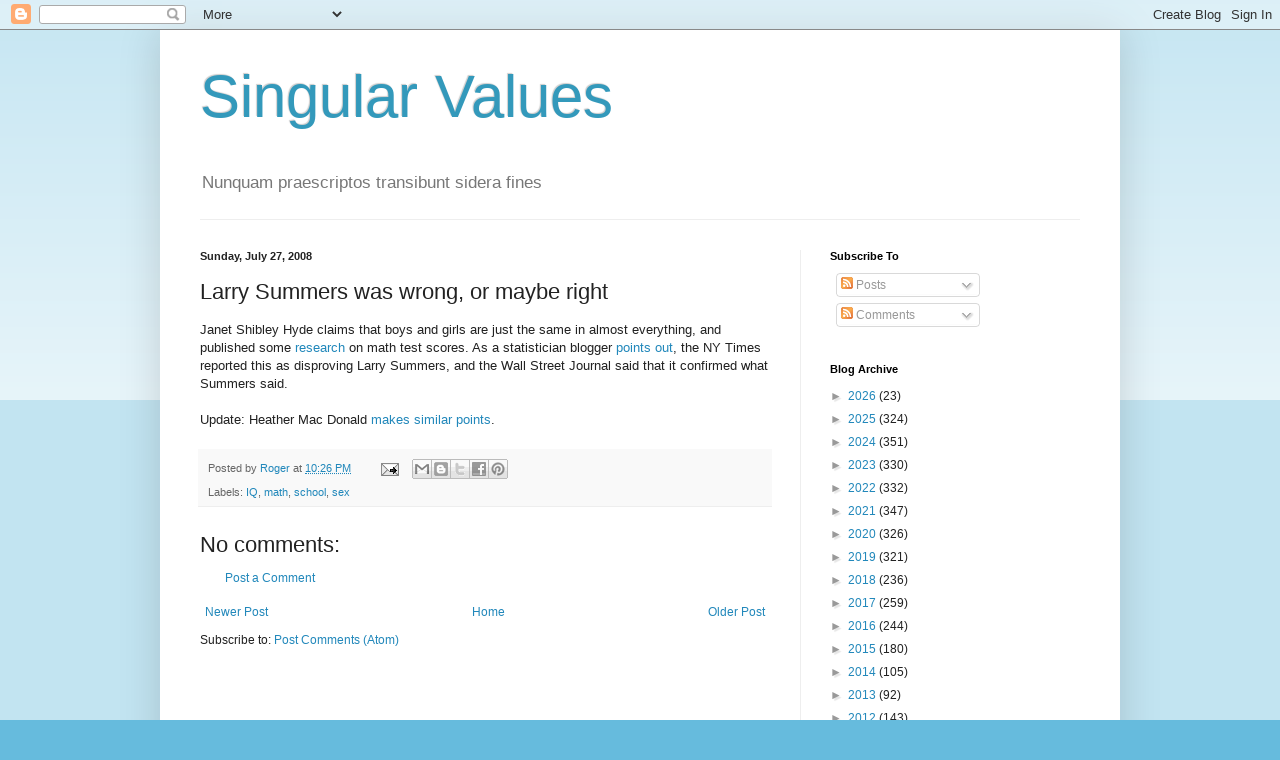

--- FILE ---
content_type: text/html; charset=utf-8
request_url: https://www.google.com/recaptcha/api2/aframe
body_size: 267
content:
<!DOCTYPE HTML><html><head><meta http-equiv="content-type" content="text/html; charset=UTF-8"></head><body><script nonce="FCQheD0NCiNpQBNBVho9Eg">/** Anti-fraud and anti-abuse applications only. See google.com/recaptcha */ try{var clients={'sodar':'https://pagead2.googlesyndication.com/pagead/sodar?'};window.addEventListener("message",function(a){try{if(a.source===window.parent){var b=JSON.parse(a.data);var c=clients[b['id']];if(c){var d=document.createElement('img');d.src=c+b['params']+'&rc='+(localStorage.getItem("rc::a")?sessionStorage.getItem("rc::b"):"");window.document.body.appendChild(d);sessionStorage.setItem("rc::e",parseInt(sessionStorage.getItem("rc::e")||0)+1);localStorage.setItem("rc::h",'1769245274431');}}}catch(b){}});window.parent.postMessage("_grecaptcha_ready", "*");}catch(b){}</script></body></html>